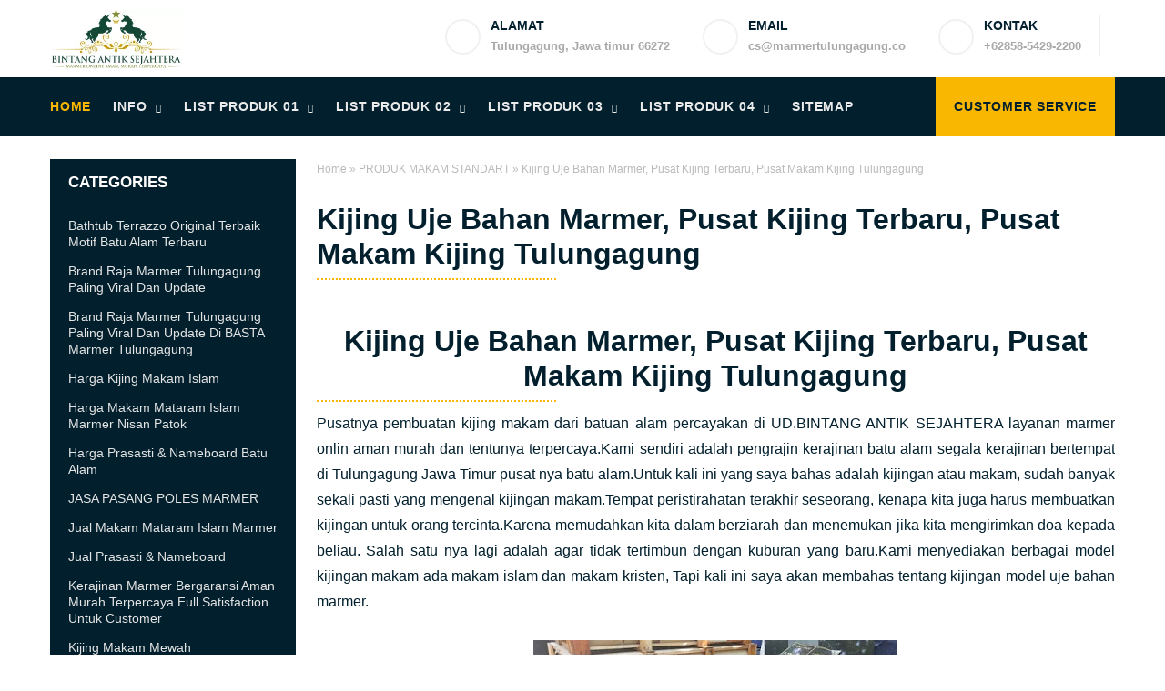

--- FILE ---
content_type: text/javascript; charset=UTF-8
request_url: https://www.bintangmarmer.com/feeds/posts/summary/-/PRODUK%20MAKAM%20STANDART?alt=json-in-script&orderby=updated&start-index=78&max-results=9&callback=showRelatedPost
body_size: 6287
content:
// API callback
showRelatedPost({"version":"1.0","encoding":"UTF-8","feed":{"xmlns":"http://www.w3.org/2005/Atom","xmlns$openSearch":"http://a9.com/-/spec/opensearchrss/1.0/","xmlns$blogger":"http://schemas.google.com/blogger/2008","xmlns$georss":"http://www.georss.org/georss","xmlns$gd":"http://schemas.google.com/g/2005","xmlns$thr":"http://purl.org/syndication/thread/1.0","id":{"$t":"tag:blogger.com,1999:blog-3457201247059998397"},"updated":{"$t":"2026-01-30T15:30:56.542+07:00"},"category":[{"term":"PRODUK MAKAM STANDART"},{"term":"PRODUK NISAN TOMBSTONE"},{"term":"PRODUK MAKAM MEWAH"},{"term":"PRODUK KERAJINAN"},{"term":"PRODUK PRASASTI NAMEBOARD"},{"term":"PRODUK ANEKA TERASO"},{"term":"XTRA BLOG"},{"term":"PRODUK PATUNG \/ RELIEF"},{"term":"PRODUK MEJA KURSI"},{"term":"PRODUK LANTAI DINDING"},{"term":"PRODUK TROPHY PIALA"},{"term":"PRODUK WASTAFEL"},{"term":"PRODUK VANDEL"},{"term":"PRODUK SOUVENIR"},{"term":"JASA PASANG POLES MARMER"},{"term":"PRODUK BONGPAY"},{"term":"PRODUK PEDESTAL  BATH UP"},{"term":"PRODUK BATU KALI"},{"term":"PRODUK MOTIF INLAY"},{"term":"PRODUK LANTAI DAN DINDING"},{"term":"PRODUK PARQUETE MOZAIK"},{"term":"PRODUK BATU FOSIL"},{"term":"PRODUK WALL CLAUDING"},{"term":"PRODUK MARMER BAKAR"},{"term":"Kerajinan Marmer Bergaransi Aman Murah Terpercaya Full Satisfaction Untuk Customer"},{"term":"Kijing Makam Mewah"},{"term":"PRODUK FOTO KERAMIK"},{"term":"PRODUK MATERIAL BANGUNAN"},{"term":"PRODUK MIX LOGAM"},{"term":"Produk Lantai \u0026 Dinding"},{"term":"Bathtub Terrazzo Original Terbaik Motif Batu Alam Terbaru"},{"term":"Brand Raja Marmer Tulungagung Paling Viral Dan Update"},{"term":"Brand Raja Marmer Tulungagung Paling Viral Dan Update Di BASTA Marmer Tulungagung"},{"term":"Harga Kijing Makam Islam"},{"term":"Harga Makam Mataram Islam Marmer Nisan Patok"},{"term":"Harga Prasasti \u0026 Nameboard Batu Alam"},{"term":"Jual Makam Mataram Islam Marmer"},{"term":"Jual Prasasti \u0026 Nameboard"},{"term":"Makam Mataram Islam Marmer Nisan Patok Model Klasik Terbaru 2024"},{"term":"Produk Prasasti \u0026 Nameboard"},{"term":"Pusat Kerajinan Marmer"}],"title":{"type":"text","$t":"MARMER TULUNGAGUNG HARGA MURAH KUALITAS TERBAIK | BINTANGMARMER.COM"},"subtitle":{"type":"html","$t":"Produk lantai kerajinan batu marmer Tulungagung, granit, teraso, andesit, onix, dan batu alam. Melayani jasa Kijing makam dan Jasa pasang poles marmer,Aneka Kijing dan Makam serta kerajinan marmer Tulungagung Lain nya"},"link":[{"rel":"http://schemas.google.com/g/2005#feed","type":"application/atom+xml","href":"https:\/\/www.bintangmarmer.com\/feeds\/posts\/summary"},{"rel":"self","type":"application/atom+xml","href":"https:\/\/www.blogger.com\/feeds\/3457201247059998397\/posts\/summary\/-\/PRODUK+MAKAM+STANDART?alt=json-in-script\u0026start-index=78\u0026max-results=9\u0026orderby=updated"},{"rel":"alternate","type":"text/html","href":"https:\/\/www.bintangmarmer.com\/search\/label\/PRODUK%20MAKAM%20STANDART"},{"rel":"hub","href":"http://pubsubhubbub.appspot.com/"},{"rel":"previous","type":"application/atom+xml","href":"https:\/\/www.blogger.com\/feeds\/3457201247059998397\/posts\/summary\/-\/PRODUK+MAKAM+STANDART\/-\/PRODUK+MAKAM+STANDART?alt=json-in-script\u0026start-index=69\u0026max-results=9\u0026orderby=updated"},{"rel":"next","type":"application/atom+xml","href":"https:\/\/www.blogger.com\/feeds\/3457201247059998397\/posts\/summary\/-\/PRODUK+MAKAM+STANDART\/-\/PRODUK+MAKAM+STANDART?alt=json-in-script\u0026start-index=87\u0026max-results=9\u0026orderby=updated"}],"author":[{"name":{"$t":"UD. BINTANG ANTIK SEJAHTERA"},"uri":{"$t":"http:\/\/www.blogger.com\/profile\/10486755025998434216"},"email":{"$t":"noreply@blogger.com"},"gd$image":{"rel":"http://schemas.google.com/g/2005#thumbnail","width":"32","height":"31","src":"\/\/blogger.googleusercontent.com\/img\/b\/R29vZ2xl\/AVvXsEjYq4tptQOzK8l2EdJZbtQgHl0dddTectwVwZTgqDdJYq3PpdzZHyS5rIEgZyQ---XR4MFZibb-SA6iY7RBAXRnLeIxyQw8AKVU_MSWv0atp06myl-iX7lEzDTNOUGcgQ\/s115\/Bodin++Tukang+Marmer.png"}}],"generator":{"version":"7.00","uri":"http://www.blogger.com","$t":"Blogger"},"openSearch$totalResults":{"$t":"178"},"openSearch$startIndex":{"$t":"78"},"openSearch$itemsPerPage":{"$t":"9"},"entry":[{"id":{"$t":"tag:blogger.com,1999:blog-3457201247059998397.post-5409993669146017592"},"published":{"$t":"2025-06-10T14:40:00.004+07:00"},"updated":{"$t":"2025-06-18T14:52:02.234+07:00"},"category":[{"scheme":"http://www.blogger.com/atom/ns#","term":"PRODUK MAKAM STANDART"}],"title":{"type":"text","$t":"Berbagai Model Makam Granit Muslim Terbaru Siap Kirim Ke Seluruh Indonesia"},"summary":{"type":"text","$t":"\u0026nbsp;Berbagai Model Makam Granit Muslim Terbaru Siap Kirim Ke Seluruh IndonesiaModel Makam Granit - adalah salah satu bentuk penguburan yang umum ditemukan di pemakaman Kristen. Kuburan ini biasanya terbuat dari batu granit yang tahan lama dan memiliki keindahan estetika yang khas. Dalam artikel ini, kita akan membahas lebih lanjut tentang kuburan Kristen granit dan beberapa hal yang perlu "},"link":[{"rel":"edit","type":"application/atom+xml","href":"https:\/\/www.blogger.com\/feeds\/3457201247059998397\/posts\/default\/5409993669146017592"},{"rel":"self","type":"application/atom+xml","href":"https:\/\/www.blogger.com\/feeds\/3457201247059998397\/posts\/default\/5409993669146017592"},{"rel":"alternate","type":"text/html","href":"https:\/\/www.bintangmarmer.com\/2025\/06\/berbagai-model-makam-granit-muslim.html","title":"Berbagai Model Makam Granit Muslim Terbaru Siap Kirim Ke Seluruh Indonesia"}],"author":[{"name":{"$t":"Admin BAS "},"uri":{"$t":"http:\/\/www.blogger.com\/profile\/05073942311370301190"},"email":{"$t":"noreply@blogger.com"},"gd$image":{"rel":"http://schemas.google.com/g/2005#thumbnail","width":"32","height":"24","src":"\/\/blogger.googleusercontent.com\/img\/b\/R29vZ2xl\/AVvXsEgXGhlI_yCNwdTpL2qVpovB0G6Xb85AhE4QX9PyRtjPs9CsMdL5owh7P807kl8loxCE8U4Z2MzAXmQvUoODEh6akty7EeB_gCTwBdzUTky3oOkW7iVHtj32pSwSGGlUqnU\/s220\/IMG_9289.JPG"}}],"media$thumbnail":{"xmlns$media":"http://search.yahoo.com/mrss/","url":"https:\/\/blogger.googleusercontent.com\/img\/b\/R29vZ2xl\/AVvXsEjoyzQc1PGWobPisvFy40zGLK1lfiDuEBWJgW0csSTnGlqwapdyxG6ZQ2Fs34-0wgME_V-AmDHcu94i9TGdI_zrzmdYUKUv0djGNuDcUF2DDiv-rt_R0W6rtZGhNizkFIYuObmHPGImI7q0jxFd8V_X5fdJvKyt-muob0nhyeM9CrEc7vO4VWkWPcluyUk\/s72-w400-h300-c\/makam%20uje%20granit5.jpg","height":"72","width":"72"}},{"id":{"$t":"tag:blogger.com,1999:blog-3457201247059998397.post-2188232708382753956"},"published":{"$t":"2025-06-13T10:41:00.000+07:00"},"updated":{"$t":"2025-06-13T10:41:46.346+07:00"},"category":[{"scheme":"http://www.blogger.com/atom/ns#","term":"PRODUK MAKAM STANDART"}],"title":{"type":"text","$t":"ANEKA MODEL MAKAM MINIMALIS DAN MEWAH TREN MAKAM MASA KINI"},"summary":{"type":"text","$t":"\u0026nbsp;ANEKA MODEL MAKAM MINIMALIS DAN MEWAH TREN MAKAM MASA KINIAneka Model Makam: Pilihan Desain dan Kelebihan Menggunakan Bahan Batu Alam\nMakam tidak hanya menjadi tempat peristirahatan terakhir, tetapi juga simbol penghormatan, kenangan, dan doa yang tak terputus dari keluarga yang ditinggalkan. Aneka Model Makam dalam perkembangan zaman, model makam kini hadir dalam berbagai desain dan "},"link":[{"rel":"edit","type":"application/atom+xml","href":"https:\/\/www.blogger.com\/feeds\/3457201247059998397\/posts\/default\/2188232708382753956"},{"rel":"self","type":"application/atom+xml","href":"https:\/\/www.blogger.com\/feeds\/3457201247059998397\/posts\/default\/2188232708382753956"},{"rel":"alternate","type":"text/html","href":"https:\/\/www.bintangmarmer.com\/2025\/06\/aneka-model-makam-minimalis-dan-mewah.html","title":"ANEKA MODEL MAKAM MINIMALIS DAN MEWAH TREN MAKAM MASA KINI"}],"author":[{"name":{"$t":"Anita Tyas"},"uri":{"$t":"http:\/\/www.blogger.com\/profile\/04753034284477684366"},"email":{"$t":"noreply@blogger.com"},"gd$image":{"rel":"http://schemas.google.com/g/2005#thumbnail","width":"32","height":"32","src":"\/\/blogger.googleusercontent.com\/img\/b\/R29vZ2xl\/AVvXsEjqZ1UG4mJBCHyAcx4KAGTgTQ-dSfFc4OOirSq1CGfjCuLqotSuPFoUsSto3ZHg0-FA7qbcY6AM1tNQIxlTIgGFXLa_wd84ignJgook1FC0nM41m9Dpo2szh5J_F758ACfU3PDtPEL3TbnxNjy1G9Nud4gsuBE9UWusYxonnXhXLxO1Uw\/s220\/WhatsApp%20Image%202021-02-10%20at%2014.18.49.jpeg"}}],"media$thumbnail":{"xmlns$media":"http://search.yahoo.com/mrss/","url":"https:\/\/blogger.googleusercontent.com\/img\/b\/R29vZ2xl\/AVvXsEibQtlmZRiEizpMy7fNgwMdkQ4vOnneOncyYsym5U7kLDZmhqnLhu6E-xxATICBQDoBl-qZZPIt_ShoTurfO_kJCvRYehu9r7oao17Y_HKA2yo4qqOgS89U95Mxca0mnYcVhakJeRdIPEnwRb8S0H2b7yRhDXEQ0DbqDdS3DAHQUalVo1hCOS-5RY65YjVN\/s72-w400-h300-c\/Aneka%20Model%20Makam%201.jpg","height":"72","width":"72"},"georss$featurename":{"$t":"Yogyakarta, Kota Yogyakarta, Daerah Istimewa Yogyakarta, Indonesia"},"georss$point":{"$t":"-7.8013672000000014 110.3647568"},"georss$box":{"$t":"-36.111601036178847 75.2085068 20.508866636178844 145.5210068"}},{"id":{"$t":"tag:blogger.com,1999:blog-3457201247059998397.post-7003913917043809360"},"published":{"$t":"2025-06-05T14:50:00.003+07:00"},"updated":{"$t":"2025-06-07T14:57:47.789+07:00"},"category":[{"scheme":"http://www.blogger.com/atom/ns#","term":"PRODUK MAKAM STANDART"}],"title":{"type":"text","$t":"Melampui Tren Keabadian Desain Makam Onix  Minimalis"},"summary":{"type":"text","$t":"\u0026nbsp;Melampui Tren Keabadian Desain Makam Onix\u0026nbsp; MinimalisMelampui Tren Keabadian Desain Makam Onix\u0026nbsp; Minimalis. Mengenang dan menghormati mereka yang telah berpulang adalah bagian tak terpisahkan dari perjalanan hidup kita. Dalam tradisi yang kaya akan simbolisme, makam bukan hanya penanda tempat peristirahatan terakhir, melainkan juga sebuah monumen penghormatan, cerminan kasih sayang,"},"link":[{"rel":"edit","type":"application/atom+xml","href":"https:\/\/www.blogger.com\/feeds\/3457201247059998397\/posts\/default\/7003913917043809360"},{"rel":"self","type":"application/atom+xml","href":"https:\/\/www.blogger.com\/feeds\/3457201247059998397\/posts\/default\/7003913917043809360"},{"rel":"alternate","type":"text/html","href":"https:\/\/www.bintangmarmer.com\/2025\/06\/melampui-tren-keabadian-desain-makam.html","title":"Melampui Tren Keabadian Desain Makam Onix  Minimalis"}],"author":[{"name":{"$t":"Admin BAS "},"uri":{"$t":"http:\/\/www.blogger.com\/profile\/05073942311370301190"},"email":{"$t":"noreply@blogger.com"},"gd$image":{"rel":"http://schemas.google.com/g/2005#thumbnail","width":"32","height":"24","src":"\/\/blogger.googleusercontent.com\/img\/b\/R29vZ2xl\/AVvXsEgXGhlI_yCNwdTpL2qVpovB0G6Xb85AhE4QX9PyRtjPs9CsMdL5owh7P807kl8loxCE8U4Z2MzAXmQvUoODEh6akty7EeB_gCTwBdzUTky3oOkW7iVHtj32pSwSGGlUqnU\/s220\/IMG_9289.JPG"}}],"media$thumbnail":{"xmlns$media":"http://search.yahoo.com/mrss/","url":"https:\/\/blogger.googleusercontent.com\/img\/b\/R29vZ2xl\/AVvXsEikrCwffvFabo3Y6fM87erMQJUSW53nEzRbSnxWzW-fVX05coBbBLnhj-yCNxkrtLWCuc66nQOT1XLEYhs-J1Q2_wn5gF2ARUc_Kw_UX7KgIxvgqGllJ_3SsuCXLDVm9CwbJ0Hr2esi7-2T6XvsWlI2RtTSkerwC4um0GDXxHGGl1bJ-2_v1rHa055eK1O6\/s72-w400-h300-c\/Desain%20Makam%20Onix.jpg","height":"72","width":"72"},"georss$featurename":{"$t":"Kota Ambon, Maluku, Indonesia"},"georss$point":{"$t":"-3.6553932 128.1907723"},"georss$box":{"$t":"-31.965627036178844 93.034522299999992 24.654840636178847 163.3470223"}},{"id":{"$t":"tag:blogger.com,1999:blog-3457201247059998397.post-1536376318445030202"},"published":{"$t":"2025-05-22T10:02:00.000+07:00"},"updated":{"$t":"2025-05-22T10:02:25.627+07:00"},"category":[{"scheme":"http://www.blogger.com/atom/ns#","term":"PRODUK MAKAM STANDART"}],"title":{"type":"text","$t":"KIJING MAKAM GRANIT BLACK NERRO KOMBINASI KALIGRAFI MEWAH"},"summary":{"type":"text","$t":"KIJING MAKAM GRANIT BLACK NERRO KOMBINASI KALIGRAFI MEWAHKijing Makam Granit: Pilihan Elegan dan Tahan Lama untuk Menghormati Orang Tercinta\nKematian adalah bagian dari siklus kehidupan yang tidak dapat dihindari. Ketika seseorang yang kita cintai berpulang, Kijing Makam Granit salah satu bentuk penghormatan terakhir yang bisa diberikan adalah menyediakan tempat peristirahatan terakhir yang layak"},"link":[{"rel":"edit","type":"application/atom+xml","href":"https:\/\/www.blogger.com\/feeds\/3457201247059998397\/posts\/default\/1536376318445030202"},{"rel":"self","type":"application/atom+xml","href":"https:\/\/www.blogger.com\/feeds\/3457201247059998397\/posts\/default\/1536376318445030202"},{"rel":"alternate","type":"text/html","href":"https:\/\/www.bintangmarmer.com\/2025\/05\/kijing-makam-granit-black-nerro.html","title":"KIJING MAKAM GRANIT BLACK NERRO KOMBINASI KALIGRAFI MEWAH"}],"author":[{"name":{"$t":"Anita Tyas"},"uri":{"$t":"http:\/\/www.blogger.com\/profile\/04753034284477684366"},"email":{"$t":"noreply@blogger.com"},"gd$image":{"rel":"http://schemas.google.com/g/2005#thumbnail","width":"32","height":"32","src":"\/\/blogger.googleusercontent.com\/img\/b\/R29vZ2xl\/AVvXsEjqZ1UG4mJBCHyAcx4KAGTgTQ-dSfFc4OOirSq1CGfjCuLqotSuPFoUsSto3ZHg0-FA7qbcY6AM1tNQIxlTIgGFXLa_wd84ignJgook1FC0nM41m9Dpo2szh5J_F758ACfU3PDtPEL3TbnxNjy1G9Nud4gsuBE9UWusYxonnXhXLxO1Uw\/s220\/WhatsApp%20Image%202021-02-10%20at%2014.18.49.jpeg"}}],"media$thumbnail":{"xmlns$media":"http://search.yahoo.com/mrss/","url":"https:\/\/blogger.googleusercontent.com\/img\/b\/R29vZ2xl\/AVvXsEidXbPt1E1qJpgSWg9FIs9DgCLXyYjPnG-SISMPkhgh6Z0m-I5lSoPLLYsq1QZVMeKFv0eNawCPX70D-bCuDz37IzILmQkGR3orkLo2FPrtPYpWTyvP__iNtalBrQfTl7odt81fse5zY9X_D4VRysrzDgBexCn2jGHkqKJobvLfjwqu0ENp7lNnEofBs3iO\/s72-w400-h300-c\/Kijing%20Makam%20Granit%201.jpg","height":"72","width":"72"},"georss$featurename":{"$t":"Surakarta, Kota Surakarta, Jawa Tengah, Indonesia"},"georss$point":{"$t":"-7.5754886999999993 110.8243272"},"georss$box":{"$t":"-35.885722536178847 75.6680772 20.734745136178844 145.9805772"}},{"id":{"$t":"tag:blogger.com,1999:blog-3457201247059998397.post-3945618613611826340"},"published":{"$t":"2025-05-15T09:00:00.001+07:00"},"updated":{"$t":"2025-05-15T09:00:00.118+07:00"},"category":[{"scheme":"http://www.blogger.com/atom/ns#","term":"PRODUK MAKAM STANDART"}],"title":{"type":"text","$t":"Spesialis Kijing Makam Bokoran Kokoh, Indah, dan Terpercaya"},"summary":{"type":"text","$t":"\u0026nbsp;Spesialis Kijing Makam Bokoran Kokoh, Indah, dan TerpercayaMakam Bokoran Tumpuk Marmer MinimalisSpesialis Kijing Makam Bokoran Kokoh, Indah, dan Terpercaya. Memilih penanda peristirahatan terakhir bagi orang terkasih adalah sebuah proses penuh makna, sebuah wujud penghormatan yang terharapkan abadi seiring waktu. Di tengah beragamnya pilihan desain kijing atau nisan yang ada di Indonesia, "},"link":[{"rel":"edit","type":"application/atom+xml","href":"https:\/\/www.blogger.com\/feeds\/3457201247059998397\/posts\/default\/3945618613611826340"},{"rel":"self","type":"application/atom+xml","href":"https:\/\/www.blogger.com\/feeds\/3457201247059998397\/posts\/default\/3945618613611826340"},{"rel":"alternate","type":"text/html","href":"https:\/\/www.bintangmarmer.com\/2025\/05\/spesialis-kijing-makam-bokoran-kokoh.html","title":"Spesialis Kijing Makam Bokoran Kokoh, Indah, dan Terpercaya"}],"author":[{"name":{"$t":"Admin BAS "},"uri":{"$t":"http:\/\/www.blogger.com\/profile\/05073942311370301190"},"email":{"$t":"noreply@blogger.com"},"gd$image":{"rel":"http://schemas.google.com/g/2005#thumbnail","width":"32","height":"24","src":"\/\/blogger.googleusercontent.com\/img\/b\/R29vZ2xl\/AVvXsEgXGhlI_yCNwdTpL2qVpovB0G6Xb85AhE4QX9PyRtjPs9CsMdL5owh7P807kl8loxCE8U4Z2MzAXmQvUoODEh6akty7EeB_gCTwBdzUTky3oOkW7iVHtj32pSwSGGlUqnU\/s220\/IMG_9289.JPG"}}],"media$thumbnail":{"xmlns$media":"http://search.yahoo.com/mrss/","url":"https:\/\/blogger.googleusercontent.com\/img\/b\/R29vZ2xl\/AVvXsEiU6qkw5QjYSqN1OGR1zsJkbaDDQQD4VcB8BSfL7mfnizr-fVE9lVuUVAS_oI0NTkAzXvSfWMdW3HhvHQ6naGJArNa-cbgCTJ7uqQDnucEyh0Q4d6eJOkE_7VDQDc-ZavMcjYQruUkCGr6-jCz3OHSY6D6DSZGebS0cHEm5yP0HIwpuGO5MDt4Qv9TfuaRQ\/s72-w400-h400-c\/Makam%20Bokoran%20Tumpuk%20Marmer%20Minimalis.jpg","height":"72","width":"72"},"georss$featurename":{"$t":"Yogyakarta, Kota Yogyakarta, Daerah Istimewa Yogyakarta, Indonesia"},"georss$point":{"$t":"-7.8013672000000014 110.3647568"},"georss$box":{"$t":"-36.111601036178847 75.2085068 20.508866636178844 145.5210068"}},{"id":{"$t":"tag:blogger.com,1999:blog-3457201247059998397.post-5308682459376350788"},"published":{"$t":"2025-05-03T09:19:00.002+07:00"},"updated":{"$t":"2025-05-03T09:19:37.929+07:00"},"category":[{"scheme":"http://www.blogger.com/atom/ns#","term":"PRODUK MAKAM STANDART"}],"title":{"type":"text","$t":"Makam Marmer Islam dengan Kaligrafi Bahan Marmer Tulungagung"},"summary":{"type":"text","$t":"Dalam budaya Islam, menghormati dan merawat makam bukan hanya bentuk penghormatan kepada orang yang telah meninggal dunia, tetapi juga wujud dari nilai-nilai keimanan dan ketakwaan. Tidak heran jika banyak keluarga muslim yang menginginkan makam keluarganya terbuat dari material berkualitas dan bernilai seni tinggi. Salah satu pilihan terbaik untuk kebutuhan tersebut adalah Makam Marmer Islam\u0026"},"link":[{"rel":"edit","type":"application/atom+xml","href":"https:\/\/www.blogger.com\/feeds\/3457201247059998397\/posts\/default\/5308682459376350788"},{"rel":"self","type":"application/atom+xml","href":"https:\/\/www.blogger.com\/feeds\/3457201247059998397\/posts\/default\/5308682459376350788"},{"rel":"alternate","type":"text/html","href":"https:\/\/www.bintangmarmer.com\/2025\/05\/makam-marmer-islam-dengan-kaligrafi.html","title":"Makam Marmer Islam dengan Kaligrafi Bahan Marmer Tulungagung"}],"author":[{"name":{"$t":"Admin BAS "},"uri":{"$t":"http:\/\/www.blogger.com\/profile\/05073942311370301190"},"email":{"$t":"noreply@blogger.com"},"gd$image":{"rel":"http://schemas.google.com/g/2005#thumbnail","width":"32","height":"24","src":"\/\/blogger.googleusercontent.com\/img\/b\/R29vZ2xl\/AVvXsEgXGhlI_yCNwdTpL2qVpovB0G6Xb85AhE4QX9PyRtjPs9CsMdL5owh7P807kl8loxCE8U4Z2MzAXmQvUoODEh6akty7EeB_gCTwBdzUTky3oOkW7iVHtj32pSwSGGlUqnU\/s220\/IMG_9289.JPG"}}],"media$thumbnail":{"xmlns$media":"http://search.yahoo.com/mrss/","url":"https:\/\/blogger.googleusercontent.com\/img\/b\/R29vZ2xl\/AVvXsEjie3L-I1p1jcTKW0LAdZ3dRcixjZbWBuFQ4937_y6-_txrshXdUMYG5s3CnTmFyIleVUT6DGPUSaJA6M38-djvc5qwik9VzRpzX8vV9uvDThbE2Q4dzuPdPR1TPS8JcaP6SXSNkA9I0Dvc-y0G1Dse651LINKLQNMAoRe6JjHqMNJUqjJkTwFlvG-iDphK\/s72-w320-h240-c\/Makam%20Marmer%20Islam.jpg","height":"72","width":"72"}},{"id":{"$t":"tag:blogger.com,1999:blog-3457201247059998397.post-2636658472888643484"},"published":{"$t":"2025-05-02T14:13:00.003+07:00"},"updated":{"$t":"2025-05-02T14:13:24.053+07:00"},"category":[{"scheme":"http://www.blogger.com/atom/ns#","term":"PRODUK MAKAM STANDART"}],"title":{"type":"text","$t":"Model Kijing Makam Islam Batu Marmer Terlaris Asli Kota Tulungagung"},"summary":{"type":"text","$t":"\u0026nbsp;\nModel Kijing Makam Islam Batu Marmer Terlaris Asli Kota Tulungagung Makam Marmer Islam Terbaru- Bingung mau cari kijing yang pastinya murah dan gak murahan sudah pasti berkwalitas?? hanya di Bintang Antik Sejahtera tersedia aneka kerajinan dari bahan batu alam yang sangat cocok untuk anda jadikan referensi. Berikut ini yaitu kijing makam yang sangat cocok untuk memperbaiki pusara saudara "},"link":[{"rel":"edit","type":"application/atom+xml","href":"https:\/\/www.blogger.com\/feeds\/3457201247059998397\/posts\/default\/2636658472888643484"},{"rel":"self","type":"application/atom+xml","href":"https:\/\/www.blogger.com\/feeds\/3457201247059998397\/posts\/default\/2636658472888643484"},{"rel":"alternate","type":"text/html","href":"https:\/\/www.bintangmarmer.com\/2025\/05\/model-kijing-makam-islam-batu-marmer.html","title":"Model Kijing Makam Islam Batu Marmer Terlaris Asli Kota Tulungagung"}],"author":[{"name":{"$t":"Staff BAS"},"uri":{"$t":"http:\/\/www.blogger.com\/profile\/00583929949944027381"},"email":{"$t":"noreply@blogger.com"},"gd$image":{"rel":"http://schemas.google.com/g/2005#thumbnail","width":"16","height":"16","src":"https:\/\/img1.blogblog.com\/img\/b16-rounded.gif"}}],"media$thumbnail":{"xmlns$media":"http://search.yahoo.com/mrss/","url":"https:\/\/blogger.googleusercontent.com\/img\/b\/R29vZ2xl\/AVvXsEhbCu4Ie4Hrp6T-wzRFx0MqPNqmFYcX-iovNqtbeDQ3oLK2OJ4-2bVC2P9i-F7s7TawSOjpF1m-p2SP1ro7B7M_Q8A2VAmB52dB5H1L8E0pBQ26FsK4_GVjbmzjBtOiaZMhF6lek8DpLFErk61V8J00TZSxtmZ_D2FFZjwYoWltYkqW85HQCOJC_MS4\/s72-w640-h480-c\/Kuburan%20dari%20Batu%20Marmer.jpg","height":"72","width":"72"},"georss$featurename":{"$t":"Jakarta, Daerah Khusus Ibukota Jakarta, Indonesia"},"georss$point":{"$t":"-6.1944491 106.8229198"},"georss$box":{"$t":"-34.504682936178845 71.6666698 22.115784736178846 141.9791698"}},{"id":{"$t":"tag:blogger.com,1999:blog-3457201247059998397.post-167106655356738084"},"published":{"$t":"2025-02-03T08:49:00.005+07:00"},"updated":{"$t":"2025-02-03T08:50:15.834+07:00"},"category":[{"scheme":"http://www.blogger.com/atom/ns#","term":"PRODUK MAKAM STANDART"}],"title":{"type":"text","$t":"Mengenal Proses Pembuatan Makam Batu Marmer di Tulungagung yang Memikat"},"summary":{"type":"text","$t":"\u0026nbsp;Mengenal Proses Pembuatan Makam Batu Marmer di Tulungagung yang Memikat\n\n\nPusara Marmer Murah\n - Produk Kerajinan Marmer sangat banyak sehingga banyak model yang bisa\n kami share untuk anda yang ingin mencari kerajinan yang anda \nbutuhkan,Kali ini kami memberikan koleksi terbaru yang baru saja keluar \ndari pabrik..hehhehe tara.... yaitu makam terbaru yang terinovasi dari \nMakam Bokoran Trap"},"link":[{"rel":"edit","type":"application/atom+xml","href":"https:\/\/www.blogger.com\/feeds\/3457201247059998397\/posts\/default\/167106655356738084"},{"rel":"self","type":"application/atom+xml","href":"https:\/\/www.blogger.com\/feeds\/3457201247059998397\/posts\/default\/167106655356738084"},{"rel":"alternate","type":"text/html","href":"https:\/\/www.bintangmarmer.com\/2025\/02\/mengenal-proses-pembuatan-makam-batu.html","title":"Mengenal Proses Pembuatan Makam Batu Marmer di Tulungagung yang Memikat"}],"author":[{"name":{"$t":"Admin BAS "},"uri":{"$t":"http:\/\/www.blogger.com\/profile\/05073942311370301190"},"email":{"$t":"noreply@blogger.com"},"gd$image":{"rel":"http://schemas.google.com/g/2005#thumbnail","width":"32","height":"24","src":"\/\/blogger.googleusercontent.com\/img\/b\/R29vZ2xl\/AVvXsEgXGhlI_yCNwdTpL2qVpovB0G6Xb85AhE4QX9PyRtjPs9CsMdL5owh7P807kl8loxCE8U4Z2MzAXmQvUoODEh6akty7EeB_gCTwBdzUTky3oOkW7iVHtj32pSwSGGlUqnU\/s220\/IMG_9289.JPG"}}],"media$thumbnail":{"xmlns$media":"http://search.yahoo.com/mrss/","url":"https:\/\/blogger.googleusercontent.com\/img\/b\/R29vZ2xl\/AVvXsEiVKvslQY_zTR9iUvVG9CmE_u_pBt6jfnZ2noJ07ygKjbtL7aIM9tU1YOledI-0JMrWhuHZyZMMNekiSnqObA1nUMy__6mX9nGtWDT3DtZ4WsL6A9wwCJHAdl8ny-etBeb2XYqh3lT-XcTlElu8c212QWmqw__MW4mWATOGtnxI-olAXmwptGSloCWwvOGD\/s72-w400-h300-c\/mataram%20marmer%20kuburan%20makam%201.jpg","height":"72","width":"72"}},{"id":{"$t":"tag:blogger.com,1999:blog-3457201247059998397.post-5173409791326210624"},"published":{"$t":"2025-01-28T15:27:00.005+07:00"},"updated":{"$t":"2025-01-28T15:27:46.712+07:00"},"category":[{"scheme":"http://www.blogger.com/atom/ns#","term":"PRODUK MAKAM MEWAH"},{"scheme":"http://www.blogger.com/atom/ns#","term":"PRODUK MAKAM STANDART"}],"title":{"type":"text","$t":"Elegansi Makam Kristen Modern dengan Sentuhan Granit"},"summary":{"type":"text","$t":"\u0026nbsp;Elegansi Makam Kristen Modern dengan Sentuhan GranitMakam Kristen Modern dengan Sentuhan GranitMakam merupakan tempat peristirahatan terakhir bagi seseorang, sekaligus menjadi simbol penghormatan bagi almarhum. Seiring berjalannya waktu, desain makam pun terus berkembang, mengarah pada konsep yang lebih modern, elegan, dan tahan lama. Salah satu material yang banyak dipilih untuk membangun "},"link":[{"rel":"edit","type":"application/atom+xml","href":"https:\/\/www.blogger.com\/feeds\/3457201247059998397\/posts\/default\/5173409791326210624"},{"rel":"self","type":"application/atom+xml","href":"https:\/\/www.blogger.com\/feeds\/3457201247059998397\/posts\/default\/5173409791326210624"},{"rel":"alternate","type":"text/html","href":"https:\/\/www.bintangmarmer.com\/2025\/01\/elegansi-makam-kristen-modern-dengan.html","title":"Elegansi Makam Kristen Modern dengan Sentuhan Granit"}],"author":[{"name":{"$t":"Admin BAS "},"uri":{"$t":"http:\/\/www.blogger.com\/profile\/05073942311370301190"},"email":{"$t":"noreply@blogger.com"},"gd$image":{"rel":"http://schemas.google.com/g/2005#thumbnail","width":"32","height":"24","src":"\/\/blogger.googleusercontent.com\/img\/b\/R29vZ2xl\/AVvXsEgXGhlI_yCNwdTpL2qVpovB0G6Xb85AhE4QX9PyRtjPs9CsMdL5owh7P807kl8loxCE8U4Z2MzAXmQvUoODEh6akty7EeB_gCTwBdzUTky3oOkW7iVHtj32pSwSGGlUqnU\/s220\/IMG_9289.JPG"}}],"media$thumbnail":{"xmlns$media":"http://search.yahoo.com/mrss/","url":"https:\/\/blogger.googleusercontent.com\/img\/b\/R29vZ2xl\/AVvXsEiWptl26OAv-BF4cconhZhDRBerUj8P-XRVn7KMkBwPhUgQx5GPqOv3dobAFlRP3ardTLgmlumoSWwmIyB39s054q2LxJNefZxIu5qacYhxZ3z9ODb92Hzb1QzgJgm2YA6NipWRdcrhZb_HVsjI9Q7cH06QrKq7aZMeZK3GfsTE1244b9p4u5NjYGmL0FB1\/s72-w640-h640-c\/makam%20110.jpg","height":"72","width":"72"},"georss$featurename":{"$t":"Riau, Indonesia"},"georss$point":{"$t":"0.2933469 101.7068294"},"georss$box":{"$t":"-28.016886936178846 66.5505794 28.603580736178845 136.8630794"}}]}});

--- FILE ---
content_type: text/javascript; charset=UTF-8
request_url: https://www.bintangmarmer.com/feeds/posts/summary/-/PRODUK%20MAKAM%20STANDART?alt=json-in-script&orderby=updated&max-results=0&callback=randomRelatedIndex
body_size: 1363
content:
// API callback
randomRelatedIndex({"version":"1.0","encoding":"UTF-8","feed":{"xmlns":"http://www.w3.org/2005/Atom","xmlns$openSearch":"http://a9.com/-/spec/opensearchrss/1.0/","xmlns$blogger":"http://schemas.google.com/blogger/2008","xmlns$georss":"http://www.georss.org/georss","xmlns$gd":"http://schemas.google.com/g/2005","xmlns$thr":"http://purl.org/syndication/thread/1.0","id":{"$t":"tag:blogger.com,1999:blog-3457201247059998397"},"updated":{"$t":"2026-01-30T15:30:56.542+07:00"},"category":[{"term":"PRODUK MAKAM STANDART"},{"term":"PRODUK NISAN TOMBSTONE"},{"term":"PRODUK MAKAM MEWAH"},{"term":"PRODUK KERAJINAN"},{"term":"PRODUK PRASASTI NAMEBOARD"},{"term":"PRODUK ANEKA TERASO"},{"term":"XTRA BLOG"},{"term":"PRODUK PATUNG \/ RELIEF"},{"term":"PRODUK MEJA KURSI"},{"term":"PRODUK LANTAI DINDING"},{"term":"PRODUK TROPHY PIALA"},{"term":"PRODUK WASTAFEL"},{"term":"PRODUK VANDEL"},{"term":"PRODUK SOUVENIR"},{"term":"JASA PASANG POLES MARMER"},{"term":"PRODUK BONGPAY"},{"term":"PRODUK PEDESTAL  BATH UP"},{"term":"PRODUK BATU KALI"},{"term":"PRODUK MOTIF INLAY"},{"term":"PRODUK LANTAI DAN DINDING"},{"term":"PRODUK PARQUETE MOZAIK"},{"term":"PRODUK BATU FOSIL"},{"term":"PRODUK WALL CLAUDING"},{"term":"PRODUK MARMER BAKAR"},{"term":"Kerajinan Marmer Bergaransi Aman Murah Terpercaya Full Satisfaction Untuk Customer"},{"term":"Kijing Makam Mewah"},{"term":"PRODUK FOTO KERAMIK"},{"term":"PRODUK MATERIAL BANGUNAN"},{"term":"PRODUK MIX LOGAM"},{"term":"Produk Lantai \u0026 Dinding"},{"term":"Bathtub Terrazzo Original Terbaik Motif Batu Alam Terbaru"},{"term":"Brand Raja Marmer Tulungagung Paling Viral Dan Update"},{"term":"Brand Raja Marmer Tulungagung Paling Viral Dan Update Di BASTA Marmer Tulungagung"},{"term":"Harga Kijing Makam Islam"},{"term":"Harga Makam Mataram Islam Marmer Nisan Patok"},{"term":"Harga Prasasti \u0026 Nameboard Batu Alam"},{"term":"Jual Makam Mataram Islam Marmer"},{"term":"Jual Prasasti \u0026 Nameboard"},{"term":"Makam Mataram Islam Marmer Nisan Patok Model Klasik Terbaru 2024"},{"term":"Produk Prasasti \u0026 Nameboard"},{"term":"Pusat Kerajinan Marmer"}],"title":{"type":"text","$t":"MARMER TULUNGAGUNG HARGA MURAH KUALITAS TERBAIK | BINTANGMARMER.COM"},"subtitle":{"type":"html","$t":"Produk lantai kerajinan batu marmer Tulungagung, granit, teraso, andesit, onix, dan batu alam. Melayani jasa Kijing makam dan Jasa pasang poles marmer,Aneka Kijing dan Makam serta kerajinan marmer Tulungagung Lain nya"},"link":[{"rel":"http://schemas.google.com/g/2005#feed","type":"application/atom+xml","href":"https:\/\/www.bintangmarmer.com\/feeds\/posts\/summary"},{"rel":"self","type":"application/atom+xml","href":"https:\/\/www.blogger.com\/feeds\/3457201247059998397\/posts\/summary\/-\/PRODUK+MAKAM+STANDART?alt=json-in-script\u0026max-results=0\u0026orderby=updated"},{"rel":"alternate","type":"text/html","href":"https:\/\/www.bintangmarmer.com\/search\/label\/PRODUK%20MAKAM%20STANDART"},{"rel":"hub","href":"http://pubsubhubbub.appspot.com/"}],"author":[{"name":{"$t":"UD. BINTANG ANTIK SEJAHTERA"},"uri":{"$t":"http:\/\/www.blogger.com\/profile\/10486755025998434216"},"email":{"$t":"noreply@blogger.com"},"gd$image":{"rel":"http://schemas.google.com/g/2005#thumbnail","width":"32","height":"31","src":"\/\/blogger.googleusercontent.com\/img\/b\/R29vZ2xl\/AVvXsEjYq4tptQOzK8l2EdJZbtQgHl0dddTectwVwZTgqDdJYq3PpdzZHyS5rIEgZyQ---XR4MFZibb-SA6iY7RBAXRnLeIxyQw8AKVU_MSWv0atp06myl-iX7lEzDTNOUGcgQ\/s115\/Bodin++Tukang+Marmer.png"}}],"generator":{"version":"7.00","uri":"http://www.blogger.com","$t":"Blogger"},"openSearch$totalResults":{"$t":"178"},"openSearch$startIndex":{"$t":"1"},"openSearch$itemsPerPage":{"$t":"0"}}});